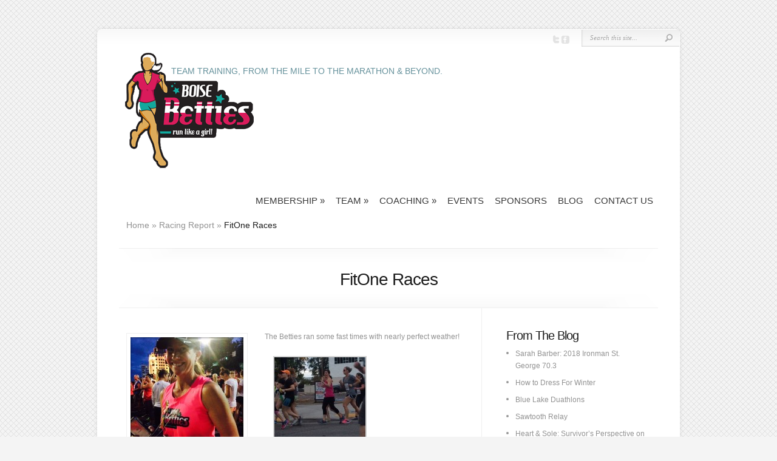

--- FILE ---
content_type: text/html; charset=UTF-8
request_url: https://boisebetties.com/fitone-races/
body_size: 9685
content:
<!DOCTYPE html PUBLIC "-//W3C//DTD XHTML 1.0 Transitional//EN" "http://www.w3.org/TR/xhtml1/DTD/xhtml1-transitional.dtd">
<!--[if IE 6]>
<html xmlns="http://www.w3.org/1999/xhtml" id="ie6" lang="en-US">
<![endif]-->
<!--[if IE 7]>
<html xmlns="http://www.w3.org/1999/xhtml" id="ie7" lang="en-US">
<![endif]-->
<!--[if IE 8]>
<html xmlns="http://www.w3.org/1999/xhtml" id="ie8" lang="en-US">
<![endif]-->
<!--[if !(IE 6) | !(IE 7) | !(IE 8)  ]><!-->
<html xmlns="http://www.w3.org/1999/xhtml" lang="en-US">
<!--<![endif]-->
<head profile="http://gmpg.org/xfn/11">
<meta http-equiv="Content-Type" content="text/html; charset=UTF-8" />
<title>  FitOne Races | Boise Betties</title>

<link rel="stylesheet" href="https://boisebetties.com/wp-content/themes/Chameleon/style.css" type="text/css" media="screen" />
<link rel="stylesheet" href="https://boisebetties.com/wp-content/themes/Chameleon/css/colorpicker.css" type="text/css" media="screen" />

<link href='http://fonts.googleapis.com/css?family=Droid+Sans:regular,bold' rel='stylesheet' type='text/css'/>
<link href='http://fonts.googleapis.com/css?family=Kreon:light,regular' rel='stylesheet' type='text/css'/>

<link rel="alternate" type="application/rss+xml" title="Boise Betties RSS Feed" href="https://boisebetties.com/feed/" />
<link rel="alternate" type="application/atom+xml" title="Boise Betties Atom Feed" href="https://boisebetties.com/feed/atom/" />
<link rel="pingback" href="https://boisebetties.com/xmlrpc.php" />

<!--[if lt IE 7]>
	<link rel="stylesheet" type="text/css" href="https://boisebetties.com/wp-content/themes/Chameleon/css/ie6style.css" />
	<script type="text/javascript" src="https://boisebetties.com/wp-content/themes/Chameleon/js/DD_belatedPNG_0.0.8a-min.js"></script>
	<script type="text/javascript">DD_belatedPNG.fix('img#logo, span.overlay, a.zoom-icon, a.more-icon, #menu, #menu-right, #menu-content, ul#top-menu ul, #menu-bar, .footer-widget ul li, span.post-overlay, #content-area, .avatar-overlay, .comment-arrow, .testimonials-item-bottom, #quote, #bottom-shadow, #quote .container');</script>
<![endif]-->
<!--[if IE 7]>
	<link rel="stylesheet" type="text/css" href="https://boisebetties.com/wp-content/themes/Chameleon/css/ie7style.css" />
<![endif]-->
<!--[if IE 8]>
	<link rel="stylesheet" type="text/css" href="https://boisebetties.com/wp-content/themes/Chameleon/css/ie8style.css" />
<![endif]-->

<script type="text/javascript">
	document.documentElement.className = 'js';
</script>

<meta name='robots' content='max-image-preview:large' />
<link rel='dns-prefetch' href='//stats.wp.com' />
<link rel="alternate" type="application/rss+xml" title="Boise Betties &raquo; Feed" href="https://boisebetties.com/feed/" />
<link rel="alternate" type="application/rss+xml" title="Boise Betties &raquo; Comments Feed" href="https://boisebetties.com/comments/feed/" />
<link rel="alternate" type="text/calendar" title="Boise Betties &raquo; iCal Feed" href="https://boisebetties.com/events/?ical=1" />
<link rel="alternate" title="oEmbed (JSON)" type="application/json+oembed" href="https://boisebetties.com/wp-json/oembed/1.0/embed?url=https%3A%2F%2Fboisebetties.com%2Ffitone-races%2F" />
<link rel="alternate" title="oEmbed (XML)" type="text/xml+oembed" href="https://boisebetties.com/wp-json/oembed/1.0/embed?url=https%3A%2F%2Fboisebetties.com%2Ffitone-races%2F&#038;format=xml" />
<meta content="Chameleon v.3.7" name="generator"/><style id='wp-img-auto-sizes-contain-inline-css' type='text/css'>
img:is([sizes=auto i],[sizes^="auto," i]){contain-intrinsic-size:3000px 1500px}
/*# sourceURL=wp-img-auto-sizes-contain-inline-css */
</style>
<style id='wp-emoji-styles-inline-css' type='text/css'>

	img.wp-smiley, img.emoji {
		display: inline !important;
		border: none !important;
		box-shadow: none !important;
		height: 1em !important;
		width: 1em !important;
		margin: 0 0.07em !important;
		vertical-align: -0.1em !important;
		background: none !important;
		padding: 0 !important;
	}
/*# sourceURL=wp-emoji-styles-inline-css */
</style>
<link rel='stylesheet' id='wp-block-library-css' href='https://boisebetties.com/wp-includes/css/dist/block-library/style.min.css?ver=6.9' type='text/css' media='all' />
<style id='global-styles-inline-css' type='text/css'>
:root{--wp--preset--aspect-ratio--square: 1;--wp--preset--aspect-ratio--4-3: 4/3;--wp--preset--aspect-ratio--3-4: 3/4;--wp--preset--aspect-ratio--3-2: 3/2;--wp--preset--aspect-ratio--2-3: 2/3;--wp--preset--aspect-ratio--16-9: 16/9;--wp--preset--aspect-ratio--9-16: 9/16;--wp--preset--color--black: #000000;--wp--preset--color--cyan-bluish-gray: #abb8c3;--wp--preset--color--white: #ffffff;--wp--preset--color--pale-pink: #f78da7;--wp--preset--color--vivid-red: #cf2e2e;--wp--preset--color--luminous-vivid-orange: #ff6900;--wp--preset--color--luminous-vivid-amber: #fcb900;--wp--preset--color--light-green-cyan: #7bdcb5;--wp--preset--color--vivid-green-cyan: #00d084;--wp--preset--color--pale-cyan-blue: #8ed1fc;--wp--preset--color--vivid-cyan-blue: #0693e3;--wp--preset--color--vivid-purple: #9b51e0;--wp--preset--gradient--vivid-cyan-blue-to-vivid-purple: linear-gradient(135deg,rgb(6,147,227) 0%,rgb(155,81,224) 100%);--wp--preset--gradient--light-green-cyan-to-vivid-green-cyan: linear-gradient(135deg,rgb(122,220,180) 0%,rgb(0,208,130) 100%);--wp--preset--gradient--luminous-vivid-amber-to-luminous-vivid-orange: linear-gradient(135deg,rgb(252,185,0) 0%,rgb(255,105,0) 100%);--wp--preset--gradient--luminous-vivid-orange-to-vivid-red: linear-gradient(135deg,rgb(255,105,0) 0%,rgb(207,46,46) 100%);--wp--preset--gradient--very-light-gray-to-cyan-bluish-gray: linear-gradient(135deg,rgb(238,238,238) 0%,rgb(169,184,195) 100%);--wp--preset--gradient--cool-to-warm-spectrum: linear-gradient(135deg,rgb(74,234,220) 0%,rgb(151,120,209) 20%,rgb(207,42,186) 40%,rgb(238,44,130) 60%,rgb(251,105,98) 80%,rgb(254,248,76) 100%);--wp--preset--gradient--blush-light-purple: linear-gradient(135deg,rgb(255,206,236) 0%,rgb(152,150,240) 100%);--wp--preset--gradient--blush-bordeaux: linear-gradient(135deg,rgb(254,205,165) 0%,rgb(254,45,45) 50%,rgb(107,0,62) 100%);--wp--preset--gradient--luminous-dusk: linear-gradient(135deg,rgb(255,203,112) 0%,rgb(199,81,192) 50%,rgb(65,88,208) 100%);--wp--preset--gradient--pale-ocean: linear-gradient(135deg,rgb(255,245,203) 0%,rgb(182,227,212) 50%,rgb(51,167,181) 100%);--wp--preset--gradient--electric-grass: linear-gradient(135deg,rgb(202,248,128) 0%,rgb(113,206,126) 100%);--wp--preset--gradient--midnight: linear-gradient(135deg,rgb(2,3,129) 0%,rgb(40,116,252) 100%);--wp--preset--font-size--small: 13px;--wp--preset--font-size--medium: 20px;--wp--preset--font-size--large: 36px;--wp--preset--font-size--x-large: 42px;--wp--preset--spacing--20: 0.44rem;--wp--preset--spacing--30: 0.67rem;--wp--preset--spacing--40: 1rem;--wp--preset--spacing--50: 1.5rem;--wp--preset--spacing--60: 2.25rem;--wp--preset--spacing--70: 3.38rem;--wp--preset--spacing--80: 5.06rem;--wp--preset--shadow--natural: 6px 6px 9px rgba(0, 0, 0, 0.2);--wp--preset--shadow--deep: 12px 12px 50px rgba(0, 0, 0, 0.4);--wp--preset--shadow--sharp: 6px 6px 0px rgba(0, 0, 0, 0.2);--wp--preset--shadow--outlined: 6px 6px 0px -3px rgb(255, 255, 255), 6px 6px rgb(0, 0, 0);--wp--preset--shadow--crisp: 6px 6px 0px rgb(0, 0, 0);}:where(.is-layout-flex){gap: 0.5em;}:where(.is-layout-grid){gap: 0.5em;}body .is-layout-flex{display: flex;}.is-layout-flex{flex-wrap: wrap;align-items: center;}.is-layout-flex > :is(*, div){margin: 0;}body .is-layout-grid{display: grid;}.is-layout-grid > :is(*, div){margin: 0;}:where(.wp-block-columns.is-layout-flex){gap: 2em;}:where(.wp-block-columns.is-layout-grid){gap: 2em;}:where(.wp-block-post-template.is-layout-flex){gap: 1.25em;}:where(.wp-block-post-template.is-layout-grid){gap: 1.25em;}.has-black-color{color: var(--wp--preset--color--black) !important;}.has-cyan-bluish-gray-color{color: var(--wp--preset--color--cyan-bluish-gray) !important;}.has-white-color{color: var(--wp--preset--color--white) !important;}.has-pale-pink-color{color: var(--wp--preset--color--pale-pink) !important;}.has-vivid-red-color{color: var(--wp--preset--color--vivid-red) !important;}.has-luminous-vivid-orange-color{color: var(--wp--preset--color--luminous-vivid-orange) !important;}.has-luminous-vivid-amber-color{color: var(--wp--preset--color--luminous-vivid-amber) !important;}.has-light-green-cyan-color{color: var(--wp--preset--color--light-green-cyan) !important;}.has-vivid-green-cyan-color{color: var(--wp--preset--color--vivid-green-cyan) !important;}.has-pale-cyan-blue-color{color: var(--wp--preset--color--pale-cyan-blue) !important;}.has-vivid-cyan-blue-color{color: var(--wp--preset--color--vivid-cyan-blue) !important;}.has-vivid-purple-color{color: var(--wp--preset--color--vivid-purple) !important;}.has-black-background-color{background-color: var(--wp--preset--color--black) !important;}.has-cyan-bluish-gray-background-color{background-color: var(--wp--preset--color--cyan-bluish-gray) !important;}.has-white-background-color{background-color: var(--wp--preset--color--white) !important;}.has-pale-pink-background-color{background-color: var(--wp--preset--color--pale-pink) !important;}.has-vivid-red-background-color{background-color: var(--wp--preset--color--vivid-red) !important;}.has-luminous-vivid-orange-background-color{background-color: var(--wp--preset--color--luminous-vivid-orange) !important;}.has-luminous-vivid-amber-background-color{background-color: var(--wp--preset--color--luminous-vivid-amber) !important;}.has-light-green-cyan-background-color{background-color: var(--wp--preset--color--light-green-cyan) !important;}.has-vivid-green-cyan-background-color{background-color: var(--wp--preset--color--vivid-green-cyan) !important;}.has-pale-cyan-blue-background-color{background-color: var(--wp--preset--color--pale-cyan-blue) !important;}.has-vivid-cyan-blue-background-color{background-color: var(--wp--preset--color--vivid-cyan-blue) !important;}.has-vivid-purple-background-color{background-color: var(--wp--preset--color--vivid-purple) !important;}.has-black-border-color{border-color: var(--wp--preset--color--black) !important;}.has-cyan-bluish-gray-border-color{border-color: var(--wp--preset--color--cyan-bluish-gray) !important;}.has-white-border-color{border-color: var(--wp--preset--color--white) !important;}.has-pale-pink-border-color{border-color: var(--wp--preset--color--pale-pink) !important;}.has-vivid-red-border-color{border-color: var(--wp--preset--color--vivid-red) !important;}.has-luminous-vivid-orange-border-color{border-color: var(--wp--preset--color--luminous-vivid-orange) !important;}.has-luminous-vivid-amber-border-color{border-color: var(--wp--preset--color--luminous-vivid-amber) !important;}.has-light-green-cyan-border-color{border-color: var(--wp--preset--color--light-green-cyan) !important;}.has-vivid-green-cyan-border-color{border-color: var(--wp--preset--color--vivid-green-cyan) !important;}.has-pale-cyan-blue-border-color{border-color: var(--wp--preset--color--pale-cyan-blue) !important;}.has-vivid-cyan-blue-border-color{border-color: var(--wp--preset--color--vivid-cyan-blue) !important;}.has-vivid-purple-border-color{border-color: var(--wp--preset--color--vivid-purple) !important;}.has-vivid-cyan-blue-to-vivid-purple-gradient-background{background: var(--wp--preset--gradient--vivid-cyan-blue-to-vivid-purple) !important;}.has-light-green-cyan-to-vivid-green-cyan-gradient-background{background: var(--wp--preset--gradient--light-green-cyan-to-vivid-green-cyan) !important;}.has-luminous-vivid-amber-to-luminous-vivid-orange-gradient-background{background: var(--wp--preset--gradient--luminous-vivid-amber-to-luminous-vivid-orange) !important;}.has-luminous-vivid-orange-to-vivid-red-gradient-background{background: var(--wp--preset--gradient--luminous-vivid-orange-to-vivid-red) !important;}.has-very-light-gray-to-cyan-bluish-gray-gradient-background{background: var(--wp--preset--gradient--very-light-gray-to-cyan-bluish-gray) !important;}.has-cool-to-warm-spectrum-gradient-background{background: var(--wp--preset--gradient--cool-to-warm-spectrum) !important;}.has-blush-light-purple-gradient-background{background: var(--wp--preset--gradient--blush-light-purple) !important;}.has-blush-bordeaux-gradient-background{background: var(--wp--preset--gradient--blush-bordeaux) !important;}.has-luminous-dusk-gradient-background{background: var(--wp--preset--gradient--luminous-dusk) !important;}.has-pale-ocean-gradient-background{background: var(--wp--preset--gradient--pale-ocean) !important;}.has-electric-grass-gradient-background{background: var(--wp--preset--gradient--electric-grass) !important;}.has-midnight-gradient-background{background: var(--wp--preset--gradient--midnight) !important;}.has-small-font-size{font-size: var(--wp--preset--font-size--small) !important;}.has-medium-font-size{font-size: var(--wp--preset--font-size--medium) !important;}.has-large-font-size{font-size: var(--wp--preset--font-size--large) !important;}.has-x-large-font-size{font-size: var(--wp--preset--font-size--x-large) !important;}
/*# sourceURL=global-styles-inline-css */
</style>

<style id='classic-theme-styles-inline-css' type='text/css'>
/*! This file is auto-generated */
.wp-block-button__link{color:#fff;background-color:#32373c;border-radius:9999px;box-shadow:none;text-decoration:none;padding:calc(.667em + 2px) calc(1.333em + 2px);font-size:1.125em}.wp-block-file__button{background:#32373c;color:#fff;text-decoration:none}
/*# sourceURL=/wp-includes/css/classic-themes.min.css */
</style>
<link rel='stylesheet' id='et_responsive-css' href='https://boisebetties.com/wp-content/themes/Chameleon/css/responsive.css?ver=6.9' type='text/css' media='all' />
<link rel='stylesheet' id='et-shortcodes-css-css' href='https://boisebetties.com/wp-content/themes/Chameleon/epanel/shortcodes/css/shortcodes.css?ver=3.0' type='text/css' media='all' />
<link rel='stylesheet' id='et-shortcodes-responsive-css-css' href='https://boisebetties.com/wp-content/themes/Chameleon/epanel/shortcodes/css/shortcodes_responsive.css?ver=3.0' type='text/css' media='all' />
<link rel='stylesheet' id='fancybox-css' href='https://boisebetties.com/wp-content/themes/Chameleon/epanel/page_templates/js/fancybox/jquery.fancybox-1.3.4.css?ver=1.3.4' type='text/css' media='screen' />
<link rel='stylesheet' id='et_page_templates-css' href='https://boisebetties.com/wp-content/themes/Chameleon/epanel/page_templates/page_templates.css?ver=1.8' type='text/css' media='screen' />
<script type="text/javascript" src="https://boisebetties.com/wp-includes/js/jquery/jquery.min.js?ver=3.7.1" id="jquery-core-js"></script>
<script type="text/javascript" src="https://boisebetties.com/wp-includes/js/jquery/jquery-migrate.min.js?ver=3.4.1" id="jquery-migrate-js"></script>
<script type="text/javascript" src="https://boisebetties.com/wp-content/themes/Chameleon/js/jquery.cycle.all.min.js?ver=1.0" id="jquery_cycle-js"></script>
<link rel="https://api.w.org/" href="https://boisebetties.com/wp-json/" /><link rel="alternate" title="JSON" type="application/json" href="https://boisebetties.com/wp-json/wp/v2/posts/692" /><link rel="EditURI" type="application/rsd+xml" title="RSD" href="https://boisebetties.com/xmlrpc.php?rsd" />
<meta name="generator" content="WordPress 6.9" />
<link rel="canonical" href="https://boisebetties.com/fitone-races/" />
<link rel='shortlink' href='https://boisebetties.com/?p=692' />

		<!-- GA Google Analytics @ https://m0n.co/ga -->
		<script type="text/javascript">
			var _gaq = _gaq || [];
			_gaq.push(['_setAccount', 'UA-48367095-1']);
			_gaq.push(['_trackPageview']);
			(function() {
				var ga = document.createElement('script'); ga.type = 'text/javascript'; ga.async = true;
				ga.src = ('https:' == document.location.protocol ? 'https://ssl' : 'http://www') + '.google-analytics.com/ga.js';
				var s = document.getElementsByTagName('script')[0]; s.parentNode.insertBefore(ga, s);
			})();
		</script>

	<meta name="tec-api-version" content="v1"><meta name="tec-api-origin" content="https://boisebetties.com"><link rel="alternate" href="https://boisebetties.com/wp-json/tribe/events/v1/" />	<style>img#wpstats{display:none}</style>
		<!-- used in scripts --><meta name="et_featured_auto_speed" content="7000" /><meta name="et_disable_toptier" content="0" /><meta name="et_featured_slider_auto" content="1" /><meta name="et_theme_folder" content="https://boisebetties.com/wp-content/themes/Chameleon" /><style type='text/css'>h1,h2,h3,h4,h5,h6,ul#top-menu a {  }</style><style type='text/css'>h1,h2,h3,h4,h5,h6,ul#top-menu > li.current_page_item > a, ul#top-menu a:hover, ul#top-menu > li.sfHover > a, h2.title a { color: #d91b5b;  }
		#featured h2 a, #featured-modest h2 a, #featured h2, #featured-modest h2 { color: #fff !important; }
		</style><link id='droid_sans' href='http://fonts.googleapis.com/css?family=Droid+Sans' rel='stylesheet' type='text/css' /><style type='text/css'>body { font-family: 'Droid Sans', Arial, sans-serif !important;  }</style><style type='text/css'>body {  }</style><meta name="viewport" content="width=device-width, initial-scale=1.0, maximum-scale=1.0, user-scalable=0" /><link rel="shortcut icon" href="https://boisebetties.com/wp-content/uploads/2014/02/favicon-2.ico" />	<style type="text/css">
		#et_pt_portfolio_gallery { margin-left: -41px; margin-right: -51px; }
		.et_pt_portfolio_item { margin-left: 35px; }
		.et_portfolio_small { margin-left: -40px !important; }
		.et_portfolio_small .et_pt_portfolio_item { margin-left: 32px !important; }
		.et_portfolio_large { margin-left: -26px !important; }
		.et_portfolio_large .et_pt_portfolio_item { margin-left: 11px !important; }
	</style>

</head>
<body class="wp-singular post-template-default single single-post postid-692 single-format-standard wp-theme-Chameleon tribe-no-js chrome et_includes_sidebar">
		<div id="container">
		<div id="header" class="clearfix">
			<a href="https://boisebetties.com/">
								<img src="https://boisebetties.com/wp-content/uploads/2014/02/betties_transparent-copy.png" alt="Boise Betties" id="logo"/>
			</a>
			<p id="slogan">Team training, from the mile to the marathon &amp; beyond.</p>
			<a href="#" id="mobile_nav" class="closed">Navigation<span></span></a>
			<ul id="top-menu" class="nav"><li id="menu-item-148" class="menu-item menu-item-type-post_type menu-item-object-page menu-item-has-children menu-item-148"><a href="https://boisebetties.com/membership/">MEMBERSHIP</a>
<ul class="sub-menu">
	<li id="menu-item-149" class="menu-item menu-item-type-post_type menu-item-object-page menu-item-149"><a href="https://boisebetties.com/membership/basic-membership/">Club Membership</a></li>
	<li id="menu-item-150" class="menu-item menu-item-type-post_type menu-item-object-page menu-item-150"><a href="https://boisebetties.com/membership/full-membership/">Team Coaching &#038; Workouts</a></li>
	<li id="menu-item-363" class="menu-item menu-item-type-post_type menu-item-object-page menu-item-363"><a href="https://boisebetties.com/?page_id=360">Post-Collegiate</a></li>
	<li id="menu-item-262" class="menu-item menu-item-type-post_type menu-item-object-page menu-item-262"><a href="https://boisebetties.com/membership/full-membership/register/">Sign Up!</a></li>
</ul>
</li>
<li id="menu-item-152" class="menu-item menu-item-type-post_type menu-item-object-page menu-item-has-children menu-item-152"><a href="https://boisebetties.com/meet-the-team/">TEAM</a>
<ul class="sub-menu">
	<li id="menu-item-788" class="menu-item menu-item-type-post_type menu-item-object-page menu-item-788"><a href="https://boisebetties.com/?page_id=759">East Idaho</a></li>
	<li id="menu-item-787" class="menu-item menu-item-type-post_type menu-item-object-page menu-item-787"><a href="https://boisebetties.com/meet-the-team/boise-billies/">Boise Billies</a></li>
</ul>
</li>
<li id="menu-item-151" class="menu-item menu-item-type-post_type menu-item-object-page menu-item-has-children menu-item-151"><a href="https://boisebetties.com/coaching/">COACHING</a>
<ul class="sub-menu">
	<li id="menu-item-789" class="menu-item menu-item-type-post_type menu-item-object-page menu-item-789"><a href="https://boisebetties.com/meet-the-team/strength-training-for-runners/">Strength Training for Runners</a></li>
</ul>
</li>
<li id="menu-item-154" class="menu-item menu-item-type-custom menu-item-object-custom menu-item-154"><a href="https://boisebetties.com/events">EVENTS</a></li>
<li id="menu-item-163" class="menu-item menu-item-type-taxonomy menu-item-object-category menu-item-163"><a href="https://boisebetties.com/category/boisebettie_sponsors/">SPONSORS</a></li>
<li id="menu-item-162" class="menu-item menu-item-type-post_type menu-item-object-page menu-item-162"><a href="https://boisebetties.com/blog/">BLOG</a></li>
<li id="menu-item-157" class="menu-item menu-item-type-post_type menu-item-object-page menu-item-157"><a href="https://boisebetties.com/contact-us/">CONTACT US</a></li>
</ul>
			<div id="additional-info">
				<div id="et-social-icons">
					<a href='http://www.twitter.com/boise_betties' target='_blank'><img alt='Twitter' src='https://boisebetties.com/wp-content/themes/Chameleon/images/twitter.png' /></a><a href='http://www.facebook.com/boisebetties' target='_blank'><img alt='Facebook' src='https://boisebetties.com/wp-content/themes/Chameleon/images/facebook.png' /></a>				</div>

				<div id="search-form">
					<form method="get" id="searchform" action="https://boisebetties.com//">
						<input type="text" value="Search this site..." name="s" id="searchinput" />
						<input type="image" src="https://boisebetties.com/wp-content/themes/Chameleon/images/search_btn.png" id="searchsubmit" />
					</form>
				</div> <!-- end #search-form -->
			</div> <!-- end #additional-info -->
		</div> <!-- end #header -->
<div id="breadcrumbs">
					<a href="https://boisebetties.com/">Home</a> <span class="raquo">&raquo;</span>

									<a href="https://boisebetties.com/category/racing-report/">Racing Report</a> <span class="raquo">&raquo;</span> FitOne Races					</div> <!-- end #breadcrumbs --><div id="category-name">
	<div id="category-inner">
				<h1 class="category-title">FitOne Races</h1>
		
								</div> <!-- end #category-inner -->
</div> <!-- end #category-name -->
<div id="content" class="clearfix">
	<div id="left-area">
			<div class="entry post clearfix">
			
							
									<div class="post-thumbnail">
						<img src="https://boisebetties.com/wp-content/uploads/2015/09/FullSizeRender_1-186x186.jpg" class='post-thumb'  alt='FitOne Races' width='186' height='186' />						<span class="post-overlay"></span>
					</div> 	<!-- end .post-thumbnail -->
							
			<p>The Betties ran some fast times with nearly perfect weather!</p>

		<style type="text/css">
			#gallery-1 {
				margin: auto;
			}
			#gallery-1 .gallery-item {
				float: left;
				margin-top: 10px;
				text-align: center;
				width: 33%;
			}
			#gallery-1 img {
				border: 2px solid #cfcfcf;
			}
			#gallery-1 .gallery-caption {
				margin-left: 0;
			}
			/* see gallery_shortcode() in wp-includes/media.php */
		</style>
		<div id='gallery-1' class='gallery galleryid-692 gallery-columns-3 gallery-size-thumbnail'><dl class='gallery-item'>
			<dt class='gallery-icon landscape'>
				<a href='https://boisebetties.com/img_4110/'><img decoding="async" width="150" height="150" src="https://boisebetties.com/wp-content/uploads/2015/09/IMG_4110-150x150.jpg" class="attachment-thumbnail size-thumbnail" alt="" srcset="https://boisebetties.com/wp-content/uploads/2015/09/IMG_4110-150x150.jpg 150w, https://boisebetties.com/wp-content/uploads/2015/09/IMG_4110-48x48.jpg 48w, https://boisebetties.com/wp-content/uploads/2015/09/IMG_4110-186x186.jpg 186w, https://boisebetties.com/wp-content/uploads/2015/09/IMG_4110-184x184.jpg 184w" sizes="(max-width: 150px) 100vw, 150px" /></a>
			</dt></dl><dl class='gallery-item'>
			<dt class='gallery-icon landscape'>
				<a href='https://boisebetties.com/img_4109/'><img decoding="async" width="150" height="150" src="https://boisebetties.com/wp-content/uploads/2015/09/IMG_4109-150x150.jpg" class="attachment-thumbnail size-thumbnail" alt="" srcset="https://boisebetties.com/wp-content/uploads/2015/09/IMG_4109-150x150.jpg 150w, https://boisebetties.com/wp-content/uploads/2015/09/IMG_4109-48x48.jpg 48w, https://boisebetties.com/wp-content/uploads/2015/09/IMG_4109-186x186.jpg 186w, https://boisebetties.com/wp-content/uploads/2015/09/IMG_4109-184x184.jpg 184w" sizes="(max-width: 150px) 100vw, 150px" /></a>
			</dt></dl><dl class='gallery-item'>
			<dt class='gallery-icon portrait'>
				<a href='https://boisebetties.com/img_4104/'><img decoding="async" width="150" height="150" src="https://boisebetties.com/wp-content/uploads/2015/09/IMG_4104-e1443411264166-150x150.jpg" class="attachment-thumbnail size-thumbnail" alt="" srcset="https://boisebetties.com/wp-content/uploads/2015/09/IMG_4104-e1443411264166-150x150.jpg 150w, https://boisebetties.com/wp-content/uploads/2015/09/IMG_4104-e1443411264166-48x48.jpg 48w, https://boisebetties.com/wp-content/uploads/2015/09/IMG_4104-e1443411264166-186x186.jpg 186w, https://boisebetties.com/wp-content/uploads/2015/09/IMG_4104-e1443411264166-184x184.jpg 184w" sizes="(max-width: 150px) 100vw, 150px" /></a>
			</dt></dl><br style="clear: both" /><dl class='gallery-item'>
			<dt class='gallery-icon portrait'>
				<a href='https://boisebetties.com/img_4102/'><img loading="lazy" decoding="async" width="150" height="150" src="https://boisebetties.com/wp-content/uploads/2015/09/IMG_4102-e1443411249911-150x150.jpg" class="attachment-thumbnail size-thumbnail" alt="" srcset="https://boisebetties.com/wp-content/uploads/2015/09/IMG_4102-e1443411249911-150x150.jpg 150w, https://boisebetties.com/wp-content/uploads/2015/09/IMG_4102-e1443411249911-48x48.jpg 48w, https://boisebetties.com/wp-content/uploads/2015/09/IMG_4102-e1443411249911-186x186.jpg 186w, https://boisebetties.com/wp-content/uploads/2015/09/IMG_4102-e1443411249911-184x184.jpg 184w" sizes="auto, (max-width: 150px) 100vw, 150px" /></a>
			</dt></dl><dl class='gallery-item'>
			<dt class='gallery-icon landscape'>
				<a href='https://boisebetties.com/fullsizerender/'><img loading="lazy" decoding="async" width="150" height="150" src="https://boisebetties.com/wp-content/uploads/2015/09/FullSizeRender-150x150.jpg" class="attachment-thumbnail size-thumbnail" alt="" srcset="https://boisebetties.com/wp-content/uploads/2015/09/FullSizeRender-150x150.jpg 150w, https://boisebetties.com/wp-content/uploads/2015/09/FullSizeRender-48x48.jpg 48w, https://boisebetties.com/wp-content/uploads/2015/09/FullSizeRender-186x186.jpg 186w, https://boisebetties.com/wp-content/uploads/2015/09/FullSizeRender-184x184.jpg 184w" sizes="auto, (max-width: 150px) 100vw, 150px" /></a>
			</dt></dl><dl class='gallery-item'>
			<dt class='gallery-icon landscape'>
				<a href='https://boisebetties.com/fullsizerender_4/'><img loading="lazy" decoding="async" width="150" height="150" src="https://boisebetties.com/wp-content/uploads/2015/09/FullSizeRender_4-150x150.jpg" class="attachment-thumbnail size-thumbnail" alt="" srcset="https://boisebetties.com/wp-content/uploads/2015/09/FullSizeRender_4-150x150.jpg 150w, https://boisebetties.com/wp-content/uploads/2015/09/FullSizeRender_4-48x48.jpg 48w, https://boisebetties.com/wp-content/uploads/2015/09/FullSizeRender_4-186x186.jpg 186w, https://boisebetties.com/wp-content/uploads/2015/09/FullSizeRender_4-184x184.jpg 184w" sizes="auto, (max-width: 150px) 100vw, 150px" /></a>
			</dt></dl><br style="clear: both" /><dl class='gallery-item'>
			<dt class='gallery-icon landscape'>
				<a href='https://boisebetties.com/fullsizerender_3/'><img loading="lazy" decoding="async" width="150" height="150" src="https://boisebetties.com/wp-content/uploads/2015/09/FullSizeRender_3-150x150.jpg" class="attachment-thumbnail size-thumbnail" alt="" srcset="https://boisebetties.com/wp-content/uploads/2015/09/FullSizeRender_3-150x150.jpg 150w, https://boisebetties.com/wp-content/uploads/2015/09/FullSizeRender_3-48x48.jpg 48w, https://boisebetties.com/wp-content/uploads/2015/09/FullSizeRender_3-186x186.jpg 186w, https://boisebetties.com/wp-content/uploads/2015/09/FullSizeRender_3-184x184.jpg 184w" sizes="auto, (max-width: 150px) 100vw, 150px" /></a>
			</dt></dl><dl class='gallery-item'>
			<dt class='gallery-icon landscape'>
				<a href='https://boisebetties.com/fullsizerender_2/'><img loading="lazy" decoding="async" width="150" height="150" src="https://boisebetties.com/wp-content/uploads/2015/09/FullSizeRender_2-150x150.jpg" class="attachment-thumbnail size-thumbnail" alt="" srcset="https://boisebetties.com/wp-content/uploads/2015/09/FullSizeRender_2-150x150.jpg 150w, https://boisebetties.com/wp-content/uploads/2015/09/FullSizeRender_2-48x48.jpg 48w, https://boisebetties.com/wp-content/uploads/2015/09/FullSizeRender_2-186x186.jpg 186w, https://boisebetties.com/wp-content/uploads/2015/09/FullSizeRender_2-184x184.jpg 184w" sizes="auto, (max-width: 150px) 100vw, 150px" /></a>
			</dt></dl><dl class='gallery-item'>
			<dt class='gallery-icon portrait'>
				<a href='https://boisebetties.com/fullsizerender_1/'><img loading="lazy" decoding="async" width="150" height="150" src="https://boisebetties.com/wp-content/uploads/2015/09/FullSizeRender_1-150x150.jpg" class="attachment-thumbnail size-thumbnail" alt="" aria-describedby="gallery-1-683" srcset="https://boisebetties.com/wp-content/uploads/2015/09/FullSizeRender_1-150x150.jpg 150w, https://boisebetties.com/wp-content/uploads/2015/09/FullSizeRender_1-48x48.jpg 48w, https://boisebetties.com/wp-content/uploads/2015/09/FullSizeRender_1-186x186.jpg 186w, https://boisebetties.com/wp-content/uploads/2015/09/FullSizeRender_1-184x184.jpg 184w" sizes="auto, (max-width: 150px) 100vw, 150px" /></a>
			</dt>
				<dd class='wp-caption-text gallery-caption' id='gallery-1-683'>
				Candace Madarieta-Smith
				</dd></dl><br style="clear: both" /><dl class='gallery-item'>
			<dt class='gallery-icon portrait'>
				<a href='https://boisebetties.com/img_4121/'><img loading="lazy" decoding="async" width="150" height="150" src="https://boisebetties.com/wp-content/uploads/2015/09/IMG_4121-e1443411232113-150x150.jpg" class="attachment-thumbnail size-thumbnail" alt="" srcset="https://boisebetties.com/wp-content/uploads/2015/09/IMG_4121-e1443411232113-150x150.jpg 150w, https://boisebetties.com/wp-content/uploads/2015/09/IMG_4121-e1443411232113-48x48.jpg 48w, https://boisebetties.com/wp-content/uploads/2015/09/IMG_4121-e1443411232113-186x186.jpg 186w, https://boisebetties.com/wp-content/uploads/2015/09/IMG_4121-e1443411232113-184x184.jpg 184w" sizes="auto, (max-width: 150px) 100vw, 150px" /></a>
			</dt></dl><dl class='gallery-item'>
			<dt class='gallery-icon landscape'>
				<a href='https://boisebetties.com/img_4119/'><img loading="lazy" decoding="async" width="150" height="150" src="https://boisebetties.com/wp-content/uploads/2015/09/IMG_4119-150x150.jpg" class="attachment-thumbnail size-thumbnail" alt="" srcset="https://boisebetties.com/wp-content/uploads/2015/09/IMG_4119-150x150.jpg 150w, https://boisebetties.com/wp-content/uploads/2015/09/IMG_4119-48x48.jpg 48w, https://boisebetties.com/wp-content/uploads/2015/09/IMG_4119-186x186.jpg 186w, https://boisebetties.com/wp-content/uploads/2015/09/IMG_4119-184x184.jpg 184w" sizes="auto, (max-width: 150px) 100vw, 150px" /></a>
			</dt></dl><dl class='gallery-item'>
			<dt class='gallery-icon landscape'>
				<a href='https://boisebetties.com/img_4117/'><img loading="lazy" decoding="async" width="150" height="150" src="https://boisebetties.com/wp-content/uploads/2015/09/IMG_4117-150x150.jpg" class="attachment-thumbnail size-thumbnail" alt="" srcset="https://boisebetties.com/wp-content/uploads/2015/09/IMG_4117-150x150.jpg 150w, https://boisebetties.com/wp-content/uploads/2015/09/IMG_4117-48x48.jpg 48w, https://boisebetties.com/wp-content/uploads/2015/09/IMG_4117-186x186.jpg 186w, https://boisebetties.com/wp-content/uploads/2015/09/IMG_4117-184x184.jpg 184w" sizes="auto, (max-width: 150px) 100vw, 150px" /></a>
			</dt></dl><br style="clear: both" /><dl class='gallery-item'>
			<dt class='gallery-icon landscape'>
				<a href='https://boisebetties.com/img_4114/'><img loading="lazy" decoding="async" width="150" height="150" src="https://boisebetties.com/wp-content/uploads/2015/09/IMG_4114-150x150.jpg" class="attachment-thumbnail size-thumbnail" alt="" srcset="https://boisebetties.com/wp-content/uploads/2015/09/IMG_4114-150x150.jpg 150w, https://boisebetties.com/wp-content/uploads/2015/09/IMG_4114-48x48.jpg 48w, https://boisebetties.com/wp-content/uploads/2015/09/IMG_4114-186x186.jpg 186w, https://boisebetties.com/wp-content/uploads/2015/09/IMG_4114-184x184.jpg 184w" sizes="auto, (max-width: 150px) 100vw, 150px" /></a>
			</dt></dl><dl class='gallery-item'>
			<dt class='gallery-icon portrait'>
				<a href='https://boisebetties.com/img_4113/'><img loading="lazy" decoding="async" width="150" height="150" src="https://boisebetties.com/wp-content/uploads/2015/09/IMG_4113-e1443411216234-150x150.jpg" class="attachment-thumbnail size-thumbnail" alt="" srcset="https://boisebetties.com/wp-content/uploads/2015/09/IMG_4113-e1443411216234-150x150.jpg 150w, https://boisebetties.com/wp-content/uploads/2015/09/IMG_4113-e1443411216234-48x48.jpg 48w, https://boisebetties.com/wp-content/uploads/2015/09/IMG_4113-e1443411216234-186x186.jpg 186w, https://boisebetties.com/wp-content/uploads/2015/09/IMG_4113-e1443411216234-184x184.jpg 184w" sizes="auto, (max-width: 150px) 100vw, 150px" /></a>
			</dt></dl>
			<br style='clear: both' />
		</div>

								</div> <!-- end .entry -->

		
		
		<!-- You can start editing here. -->

<div id="comment-wrap">

		   <div id="comment-section" class="nocomments">
		  			 <!-- If comments are closed. -->
				<div id="respond">

				</div> <!-- end respond div -->
		  	   </div>
		
	
</div>		</div> 	<!-- end #left-area -->

	<div id="sidebar">
	
		<div id="recent-posts-3" class="widget widget_recent_entries">
		<h3 class="title">From The Blog</h3>
		<ul>
											<li>
					<a href="https://boisebetties.com/sarah-barber-2018-ironman-st-george-70-3/">Sarah Barber: 2018 Ironman St. George 70.3</a>
									</li>
											<li>
					<a href="https://boisebetties.com/how-to-dress-for-winter/">How to Dress For Winter</a>
									</li>
											<li>
					<a href="https://boisebetties.com/blue-lake-duathlons/">Blue Lake Duathlons</a>
									</li>
											<li>
					<a href="https://boisebetties.com/sawtooth-relay/">Sawtooth Relay</a>
									</li>
											<li>
					<a href="https://boisebetties.com/heart-sole-survivors-perspective-on-scad/">Heart &#038; Sole: Survivor&#8217;s Perspective on SCAD</a>
									</li>
					</ul>

		</div> <!-- end .widget --></div> <!-- end #sidebar --></div> <!-- end #content -->

		<div id="footer">
			<div id="footer-content" class="clearfix">
				<div id="footer-widgets" class="clearfix">
					<div id="widget_sp_image-2" class="footer-widget widget_sp_image"><h4 class="widgettitle">Many Thanks To:</h4><a href="http://bandannarunning.com" target="_blank" class="widget_sp_image-image-link" title="Many Thanks To:"><img width="150" height="150" alt="Bandanna Running &amp; Walking" class="attachment-thumbnail alignleft" style="max-width: 100%;" srcset="https://boisebetties.com/wp-content/uploads/2014/02/bandanna_transparent-150x150.png 150w, https://boisebetties.com/wp-content/uploads/2014/02/bandanna_transparent-48x48.png 48w" sizes="(max-width: 150px) 100vw, 150px" src="https://boisebetties.com/wp-content/uploads/2014/02/bandanna_transparent-150x150.png" /></a></div> <!-- end .footer-widget --><div id="widget_sp_image-9" class="footer-widget widget_sp_image"><h4 class="widgettitle"> </h4><a href="https://www.stlukesonline.org/health-services/specialties/orthopedics/orthopedic-rehabilitation" target="_blank" class="widget_sp_image-image-link" title=" "><img width="200" height="202" alt=" " class="attachment-large aligncenter" style="max-width: 100%;" srcset="https://boisebetties.com/wp-content/uploads/2016/01/stLukeslogo-1.png 200w, https://boisebetties.com/wp-content/uploads/2016/01/stLukeslogo-1-48x48.png 48w" sizes="(max-width: 200px) 100vw, 200px" src="https://boisebetties.com/wp-content/uploads/2016/01/stLukeslogo-1.png" /></a></div> <!-- end .footer-widget --><div id="widget_sp_image-10" class="footer-widget widget_sp_image"><h4 class="widgettitle"> </h4><img width="150" height="150" alt=" " class="attachment-thumbnail" style="max-width: 100%;" srcset="https://boisebetties.com/wp-content/uploads/2020/08/Screen-Shot-2020-08-27-at-10.10.00-AM-150x150.png 150w, https://boisebetties.com/wp-content/uploads/2020/08/Screen-Shot-2020-08-27-at-10.10.00-AM-48x48.png 48w, https://boisebetties.com/wp-content/uploads/2020/08/Screen-Shot-2020-08-27-at-10.10.00-AM-186x186.png 186w, https://boisebetties.com/wp-content/uploads/2020/08/Screen-Shot-2020-08-27-at-10.10.00-AM-184x184.png 184w" sizes="(max-width: 150px) 100vw, 150px" src="https://boisebetties.com/wp-content/uploads/2020/08/Screen-Shot-2020-08-27-at-10.10.00-AM-150x150.png" /></div> <!-- end .footer-widget -->				</div> <!-- end #footer-widgets -->
				<p id="copyright">Designed by  <a href="http://www.elegantthemes.com" title="Premium WordPress Themes">Elegant WordPress Themes</a> | Powered by  <a href="http://www.wordpress.org">WordPress</a></p>
			</div> <!-- end #footer-content -->
		</div> <!-- end #footer -->
	</div> <!-- end #container -->
	<script src="https://boisebetties.com/wp-content/themes/Chameleon/js/jquery.easing.1.3.js" type="text/javascript"></script>
<script src="https://boisebetties.com/wp-content/themes/Chameleon/js/superfish.js" type="text/javascript"></script>
<script src="https://boisebetties.com/wp-content/themes/Chameleon/js/custom.js" type="text/javascript"></script>	<script type="speculationrules">
{"prefetch":[{"source":"document","where":{"and":[{"href_matches":"/*"},{"not":{"href_matches":["/wp-*.php","/wp-admin/*","/wp-content/uploads/*","/wp-content/*","/wp-content/plugins/*","/wp-content/themes/Chameleon/*","/*\\?(.+)"]}},{"not":{"selector_matches":"a[rel~=\"nofollow\"]"}},{"not":{"selector_matches":".no-prefetch, .no-prefetch a"}}]},"eagerness":"conservative"}]}
</script>
		<script>
		( function ( body ) {
			'use strict';
			body.className = body.className.replace( /\btribe-no-js\b/, 'tribe-js' );
		} )( document.body );
		</script>
		<script> /* <![CDATA[ */var tribe_l10n_datatables = {"aria":{"sort_ascending":": activate to sort column ascending","sort_descending":": activate to sort column descending"},"length_menu":"Show _MENU_ entries","empty_table":"No data available in table","info":"Showing _START_ to _END_ of _TOTAL_ entries","info_empty":"Showing 0 to 0 of 0 entries","info_filtered":"(filtered from _MAX_ total entries)","zero_records":"No matching records found","search":"Search:","all_selected_text":"All items on this page were selected. ","select_all_link":"Select all pages","clear_selection":"Clear Selection.","pagination":{"all":"All","next":"Next","previous":"Previous"},"select":{"rows":{"0":"","_":": Selected %d rows","1":": Selected 1 row"}},"datepicker":{"dayNames":["Sunday","Monday","Tuesday","Wednesday","Thursday","Friday","Saturday"],"dayNamesShort":["Sun","Mon","Tue","Wed","Thu","Fri","Sat"],"dayNamesMin":["S","M","T","W","T","F","S"],"monthNames":["January","February","March","April","May","June","July","August","September","October","November","December"],"monthNamesShort":["January","February","March","April","May","June","July","August","September","October","November","December"],"monthNamesMin":["Jan","Feb","Mar","Apr","May","Jun","Jul","Aug","Sep","Oct","Nov","Dec"],"nextText":"Next","prevText":"Prev","currentText":"Today","closeText":"Done","today":"Today","clear":"Clear"}};/* ]]> */ </script><script type="text/javascript" src="https://boisebetties.com/wp-content/themes/Chameleon/js/jquery.flexslider-min.js?ver=1.0" id="flexslider-js"></script>
<script type="text/javascript" src="https://boisebetties.com/wp-content/themes/Chameleon/js/et_flexslider.js?ver=1.0" id="flexslider_script-js"></script>
<script type="text/javascript" src="https://boisebetties.com/wp-includes/js/comment-reply.min.js?ver=6.9" id="comment-reply-js" async="async" data-wp-strategy="async" fetchpriority="low"></script>
<script type="text/javascript" src="https://boisebetties.com/wp-content/plugins/the-events-calendar/common/build/js/user-agent.js?ver=da75d0bdea6dde3898df" id="tec-user-agent-js"></script>
<script type="text/javascript" id="jetpack-stats-js-before">
/* <![CDATA[ */
_stq = window._stq || [];
_stq.push([ "view", JSON.parse("{\"v\":\"ext\",\"blog\":\"91631242\",\"post\":\"692\",\"tz\":\"0\",\"srv\":\"boisebetties.com\",\"j\":\"1:15.3.1\"}") ]);
_stq.push([ "clickTrackerInit", "91631242", "692" ]);
//# sourceURL=jetpack-stats-js-before
/* ]]> */
</script>
<script type="text/javascript" src="https://stats.wp.com/e-202604.js" id="jetpack-stats-js" defer="defer" data-wp-strategy="defer"></script>
<script type="text/javascript" src="https://boisebetties.com/wp-content/themes/Chameleon/epanel/page_templates/js/fancybox/jquery.easing-1.3.pack.js?ver=1.3.4" id="easing-js"></script>
<script type="text/javascript" src="https://boisebetties.com/wp-content/themes/Chameleon/epanel/page_templates/js/fancybox/jquery.fancybox-1.3.4.pack.js?ver=1.3.4" id="fancybox-js"></script>
<script type="text/javascript" id="et-ptemplates-frontend-js-extra">
/* <![CDATA[ */
var et_ptemplates_strings = {"captcha":"Captcha","fill":"Fill","field":"field","invalid":"Invalid email"};
//# sourceURL=et-ptemplates-frontend-js-extra
/* ]]> */
</script>
<script type="text/javascript" src="https://boisebetties.com/wp-content/themes/Chameleon/epanel/page_templates/js/et-ptemplates-frontend.js?ver=1.1" id="et-ptemplates-frontend-js"></script>
<script id="wp-emoji-settings" type="application/json">
{"baseUrl":"https://s.w.org/images/core/emoji/17.0.2/72x72/","ext":".png","svgUrl":"https://s.w.org/images/core/emoji/17.0.2/svg/","svgExt":".svg","source":{"concatemoji":"https://boisebetties.com/wp-includes/js/wp-emoji-release.min.js?ver=6.9"}}
</script>
<script type="module">
/* <![CDATA[ */
/*! This file is auto-generated */
const a=JSON.parse(document.getElementById("wp-emoji-settings").textContent),o=(window._wpemojiSettings=a,"wpEmojiSettingsSupports"),s=["flag","emoji"];function i(e){try{var t={supportTests:e,timestamp:(new Date).valueOf()};sessionStorage.setItem(o,JSON.stringify(t))}catch(e){}}function c(e,t,n){e.clearRect(0,0,e.canvas.width,e.canvas.height),e.fillText(t,0,0);t=new Uint32Array(e.getImageData(0,0,e.canvas.width,e.canvas.height).data);e.clearRect(0,0,e.canvas.width,e.canvas.height),e.fillText(n,0,0);const a=new Uint32Array(e.getImageData(0,0,e.canvas.width,e.canvas.height).data);return t.every((e,t)=>e===a[t])}function p(e,t){e.clearRect(0,0,e.canvas.width,e.canvas.height),e.fillText(t,0,0);var n=e.getImageData(16,16,1,1);for(let e=0;e<n.data.length;e++)if(0!==n.data[e])return!1;return!0}function u(e,t,n,a){switch(t){case"flag":return n(e,"\ud83c\udff3\ufe0f\u200d\u26a7\ufe0f","\ud83c\udff3\ufe0f\u200b\u26a7\ufe0f")?!1:!n(e,"\ud83c\udde8\ud83c\uddf6","\ud83c\udde8\u200b\ud83c\uddf6")&&!n(e,"\ud83c\udff4\udb40\udc67\udb40\udc62\udb40\udc65\udb40\udc6e\udb40\udc67\udb40\udc7f","\ud83c\udff4\u200b\udb40\udc67\u200b\udb40\udc62\u200b\udb40\udc65\u200b\udb40\udc6e\u200b\udb40\udc67\u200b\udb40\udc7f");case"emoji":return!a(e,"\ud83e\u1fac8")}return!1}function f(e,t,n,a){let r;const o=(r="undefined"!=typeof WorkerGlobalScope&&self instanceof WorkerGlobalScope?new OffscreenCanvas(300,150):document.createElement("canvas")).getContext("2d",{willReadFrequently:!0}),s=(o.textBaseline="top",o.font="600 32px Arial",{});return e.forEach(e=>{s[e]=t(o,e,n,a)}),s}function r(e){var t=document.createElement("script");t.src=e,t.defer=!0,document.head.appendChild(t)}a.supports={everything:!0,everythingExceptFlag:!0},new Promise(t=>{let n=function(){try{var e=JSON.parse(sessionStorage.getItem(o));if("object"==typeof e&&"number"==typeof e.timestamp&&(new Date).valueOf()<e.timestamp+604800&&"object"==typeof e.supportTests)return e.supportTests}catch(e){}return null}();if(!n){if("undefined"!=typeof Worker&&"undefined"!=typeof OffscreenCanvas&&"undefined"!=typeof URL&&URL.createObjectURL&&"undefined"!=typeof Blob)try{var e="postMessage("+f.toString()+"("+[JSON.stringify(s),u.toString(),c.toString(),p.toString()].join(",")+"));",a=new Blob([e],{type:"text/javascript"});const r=new Worker(URL.createObjectURL(a),{name:"wpTestEmojiSupports"});return void(r.onmessage=e=>{i(n=e.data),r.terminate(),t(n)})}catch(e){}i(n=f(s,u,c,p))}t(n)}).then(e=>{for(const n in e)a.supports[n]=e[n],a.supports.everything=a.supports.everything&&a.supports[n],"flag"!==n&&(a.supports.everythingExceptFlag=a.supports.everythingExceptFlag&&a.supports[n]);var t;a.supports.everythingExceptFlag=a.supports.everythingExceptFlag&&!a.supports.flag,a.supports.everything||((t=a.source||{}).concatemoji?r(t.concatemoji):t.wpemoji&&t.twemoji&&(r(t.twemoji),r(t.wpemoji)))});
//# sourceURL=https://boisebetties.com/wp-includes/js/wp-emoji-loader.min.js
/* ]]> */
</script>
</body>
</html>